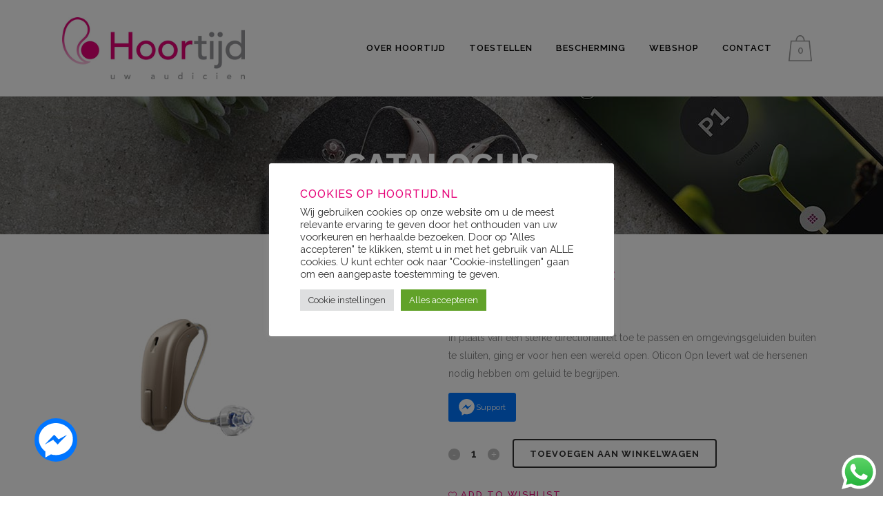

--- FILE ---
content_type: text/css
request_url: https://hoortijd.nl/wp-content/plugins/facebook-messenger/frontend/css/style.css?ver=1.0.0
body_size: 843
content:
#fbmsg-icon {
    position: fixed;
    bottom: 20px;
    width: 50px;
    height: 50px;
    z-index: 99999;
    border-radius: 50%;
    padding: 6px;
    opacity: 0;
    cursor: pointer;
    overflow: hidden;
}

#fbmsg-drop {
    width: 100px;
    height: 70px;
    position: fixed;
    bottom: 0px;
    left: 50%;
    margin-left: -50px;
    z-index: 99998;
    /* visibility: hidden; */
}

.fbmsg-border {
    width: 40px;
    height: 40px;
    border-radius: 50%;
    border: 2px solid #ffffff;
    position: absolute;
    left: 50%;
    margin: 0 0 0 -20px;
    background: rgba(0, 0, 0, 0.3);
    bottom:-50px;
    line-height: 1;
}

.fbmsg-border:after {
    pointer-events: none;
    content: '\00d7';
    position: absolute;
    left: 50%;
    top: 50%;
    width: 40px;
    height: 40px;
    line-height: 40px;
    text-align: center;
    font-size: 2em;
    font-weight: 100;
    color: #fff;
    margin:-20px 0 0 -20px;
}

.fbmsg-snap {
    width: 50px;
    height: 50px;
    position: absolute;
    top: 50%;
    left: 50%;
    margin: -25px 0 0 -25px;
}

#fbmsg-content {
    max-width: 340px;
    position: fixed;
    display: none;
    z-index: 99999;
    background: #fff;
    padding: 10px;
    box-shadow: 0 0 4px #ccc;
    padding: 15px;
    border-radius: 5px;
    -webkit-box-shadow: 0 0px 13px #ccc;
    box-shadow: 0 0px 13px #ccc;
}

.send-app {
    padding: 10px 8px;
    border-top: 1px solid #defefe;
    text-align: center;
}

.send-app a {
    display: block;
    padding: 3px 8px;
    background-color: #0075ff;
    color: #fff;
    border-radius: 3px;
    font-size: 15px;
}

.fbmsg-transition {
    -webkit-transition: all 200ms;
    -o-transition: all 200ms;
    transition: all 200ms;
}

.anim-zoom {
    -webkit-transition: all 200ms;
    -o-transition: all 200ms;
    transition: all 200ms;
}

.anim-zoom-in {
    -webkit-animation: fbZoomIn 250ms ease both;
    animation: fbZoomIn 250ms ease both;
}

.anim-zoom-out {
    -webkit-animation: fbZoomOut 250ms ease both;
    animation: fbZoomOut 250ms ease both;
}

@-webkit-keyframes fbZoomIn {
    from {
        -webkit-transform: scale(1);
        transform: scale(1)
    }
    to {
        -webkit-transform: scale(1.65);
        transform: scale(1.65)
    }
}

@keyframes zoomIn {
    from {
        -webkit-transform: scale(1);
        transform: scale(1)
    }
    to {
        -webkit-transform: scale(1.65);
        transform: scale(1.65)
    }
}

@-webkit-keyframes fbZoomOut {
    from {
        -webkit-transform: scale(1.65);
        transform: scale(1.65)
    }
    to {
        -webkit-transform: scale(1);
        transform: scale(1)
    }
}

@keyframes fbZoomOut {
    from {
        -webkit-transform: scale(1.65);
        transform: scale(1.65)
    }
    to {
        -webkit-transform: scale(1);
        transform: scale(1)
    }
}

/*******CSS by Tommy *********/

a.nj-facebook-messenger {
    text-decoration: none;
}

.dh-hide-on-desktop {
    display: none;
}

@media only screen and (max-width: 767px) {
    .dh-hide-on-desktop {
        display: block;
    }
    #fbmsg-content {
        max-width: 320px;
        padding: 0;
        overflow: hidden;
    }
}

--- FILE ---
content_type: application/javascript
request_url: https://hoortijd.nl/wp-content/plugins/qode-wishlist-for-woocommerce/assets/js/main.min.js?ver=1.2.7
body_size: 4999
content:
(e=>{window.qodeWishlistForWooCommerce={},qodeWishlistForWooCommerce.shortcodes={},qodeWishlistForWooCommerce.body=e("body"),qodeWishlistForWooCommerce.html=e("html"),qodeWishlistForWooCommerce.windowWidth=e(window).width(),qodeWishlistForWooCommerce.windowHeight=e(window).height(),qodeWishlistForWooCommerce.scroll=0,e(document).ready(function(){qodeWishlistForWooCommerce.scroll=e(window).scrollTop()}),e(window).resize(function(){qodeWishlistForWooCommerce.windowWidth=e(window).width(),qodeWishlistForWooCommerce.windowHeight=e(window).height()}),e(window).scroll(function(){qodeWishlistForWooCommerce.scroll=e(window).scrollTop()}),e(window).on("load",function(){}),qodeWishlistForWooCommerce.qodeWishlistForWooCommerceAppear={init:function(){this.holder=e(".qwfw--has-appear:not(.qwfw--appeared)"),this.holder.length&&this.holder.each(function(){var t=e(this);qodeWishlistForWooCommerce.qodeWishlistForWooCommerceIsInViewport.check(t,function(){qodeWishlistForWooCommerce.qodeWishlistForWooCommerceWaitForImages.check(t,function(){t.addClass("qwfw--appeared")})})})}},qodeWishlistForWooCommerce.qodeWishlistForWooCommerceIsInViewport={check:function(e,o,i,a){var t,n;e.length&&(t=void 0!==e.data("viewport-offset")?e.data("viewport-offset"):.15,(n=new IntersectionObserver(function(t){!0===t[0].isIntersecting?(o.call(e),!1!==i&&n.disconnect()):a&&!1===i&&a.call(e)},{threshold:[t]})).observe(e[0]))}},qodeWishlistForWooCommerce.qodeWishlistForWooCommerceWaitForImages={check:function(t,e){if(t.length){var o=t.find("img"),i=o.length;if(i)for(var a=0,n=0;n<i;n++){var s,d=o[n];d.complete?++a===i&&e.call(t):((s=new Image).addEventListener("load",function(){if(++a===i)return e.call(t),!1},!1),s.src=d.src)}else e.call(t)}}};var i={disable:function(){window.addEventListener&&window.addEventListener("wheel",i.preventDefaultValue,{passive:!1}),document.onkeydown=i.keyDown},enable:function(){window.removeEventListener&&window.removeEventListener("wheel",i.preventDefaultValue,{passive:!1}),window.onmousewheel=document.onmousewheel=document.onkeydown=null},preventDefaultValue:function(t){(t=t||window.event).preventDefault&&t.preventDefault(),t.returnValue=!1},keyDown:function(t){for(var e=[37,38,39,40],o=e.length;o--;)if(t.keyCode===e[o])return void i.preventDefaultValue(t)}};qodeWishlistForWooCommerce.qodeWishlistForWooCommerceScroll=i})(jQuery),(n=>{n(document).ready(function(){s.init()}),n(document).on("qode_wishlist_for_woocommerce_trigger_show_wishlist_modal",function(t,e,o,i){var a=n("#qode-wishlist-for-woocommerce-modal");a.length&&""!==e&&(i&&(a.addClass("qwfw--item-added"),a.attr("data-item-id",o)),s.updateModalContent(a,e),s.showWishlist(a))}),n(document).on("qode_wishlist_for_woocommerce_trigger_hide_wishlist_modal",function(t,e){var o=n("#qode-wishlist-for-woocommerce-modal");o.length&&o.hasClass("qwfw--item-added")&&e===parseInt(o.attr("data-item-id"),10)&&(o.removeClass("qwfw--item-added"),s.hideWishlist(o))});var s={init:function(){var t=n("#qode-wishlist-for-woocommerce-modal");t.length&&this.setEventsAction(t)},setEventsAction:function(e){e.find(".qwfw-m-close").on("click tap",function(t){t.preventDefault(),s.hideWishlist(e)}),e.children(".qwfw-m-overlay").on("click tap",function(){s.hideWishlist(e)}),n(window).on("keyup",function(t){27===t.keyCode&&s.hideWishlist(e)})},showWishlist:function(t){t.hasClass("qwfw--opened")||(t.addClass("qwfw--opened"),qodeWishlistForWooCommerce.qodeWishlistForWooCommerceScroll.disable())},hideWishlist:function(t,e){t.hasClass("qwfw--opened")&&(t.removeClass("qwfw--opened"),void 0===e&&t.addClass("qwfw--adding"),qodeWishlistForWooCommerce.qodeWishlistForWooCommerceScroll.enable(),setTimeout(function(){s.cleanModalContent(t)},1e3))},updateModalContent:function(e,t){e.find(".qwfw-m-product").empty().html(t),e.find(".qwfw-m-form-response-button.qwfw--shop").on("click tap",function(t){n(document.body).hasClass("single-product")||(t.preventDefault(),s.hideWishlist(e))})},cleanModalContent:function(t){t.find(".qwfw-m-product").empty()}};qodeWishlistForWooCommerce.qodeWishlistForWooCommerceInitWishlistModal=s})(jQuery),(l=>{l(document).ready(function(){c.init()}),l(document).on("qode_quick_view_for_woocommerce_trigger_quick_view",function(t,e){c.reInit(e)}),l(document).on("woocommerce_variation_has_changed",function(t){var e,o=l(".single_variation_wrap");o.length&&(e=o.find('input[name="product_id"]').val(),o=o.find('input[name="variation_id"]').val(),e)&&c.setVariationsAttributes(e,o)}),l(document).on("qode_wishlist_for_woocommerce_trigger_wishlist_table_updated",function(t,e,o,i,a,n){void 0===n&&o.length&&o.forEach(function(t){var e=l(".qwfw-add-to-wishlist[data-item-id="+t+"]");e.length&&e.each(function(){c.updateItem(l(this),a,t,!0)})})}),l(document).on("qode_wishlist_for_woocommerce_trigger_wishlist_widget_updated",function(t,e,o,i,a,n){void 0===n&&o.length&&o.forEach(function(t){var e=l(".qwfw-add-to-wishlist[data-item-id="+t+"]");e.length&&e.each(function(){c.updateItem(l(this),a,t,!0)})})});var c={init:function(){var t=".qwfw-add-to-wishlist:not(.qwfw-behavior--view.qwfw--added):not(.qwfw--disable)";l(t).length&&l(document).on("click",t,function(t){t.preventDefault(),c.updateItem(l(this))}),this.adjsWishlistPosition(),this.checkLoopVariations()},reInit:function(t){t=t.find(".qwfw-add-to-wishlist:not(.qwfw-behavior--view.qwfw--added):not(.qwfw--disable)");t.length&&c.setEventsAction(t),this.adjsWishlistPosition()},setEventsAction:function(t){t&&t.off().on("click tap",function(t){t.preventDefault(),c.updateItem(l(this))})},adjsWishlistPosition:function(){var t=l(".qwfw-add-to-wishlist-wrapper.qwfw-position--on-thumbnail.qwfw-thumb--top-right.qwfw-count--on, .qwfw-add-to-wishlist-wrapper.qwfw-position--on-thumbnail.qwfw-thumb--bottom-right.qwfw-count--on");t.length&&t.each(function(){var t=l(this),e=t.find(".qwfw-m-count.qwfw--visible");e.length&&t.css("--qwfw-atw-thumb-offset-adjs",e.outerWidth()+"px")})},checkLoopVariations:function(){var t=l(".qvsfw-list-variations-form");t.length&&t.on("change",function(){var t=l(this),e=t.attr("data-product_id"),t=void 0!==t.attr("data-variation_id")?t.attr("data-variation_id"):"";c.setVariationsAttributes(e,t)})},setVariationsAttributes:function(t,e){var o=l('.qwfw-add-to-wishlist[data-original-item-id="'+t+'"]:not(.qwfw--disable)');o.length&&(e=e.length?e:t,o.attr("data-item-id",e),c.updateVariationItem(o,"update_variation",e))},updateItem:function(o,t,e,i,a,n){if(!o)return!0;var s=JSON.parse(o.attr("data-shortcode-atts")),d=void 0!==t?t:"remove"===s.button_behavior&&o.hasClass("qwfw--added")?"remove":"add",r=parseInt(void 0!==e?e:o.attr("data-item-id"),10);l.ajax({type:"POST",url:qodeWishlistForWooCommerceGlobal.restUrl+qodeWishlistForWooCommerceGlobal.addToWishlistRestRoute,data:{item_id:r,action:d,options:o.attr("data-shortcode-atts"),security_token:qodeWishlistForWooCommerceGlobal.restNonce},beforeSend:function(t){t.setRequestHeader("X-WP-Nonce",qodeWishlistForWooCommerceGlobal.restNonce),o.addClass("qwfw--loading")},complete:function(){o.removeClass("qwfw--loading")},success:function(t){var e;"success"===t.status?void 0!==t.data.popup_html&&""!==t.data.popup_html&&o.hasClass("qwfw-behavior--add")&&o.hasClass("qwfw--added")?l(document.body).trigger("qode_wishlist_for_woocommerce_trigger_show_wishlist_modal",[t.data.popup_html,r]):(e=l(".qwfw-add-to-wishlist[data-item-id="+r+"]"),c.updateProductButton(e,t.data.button_html),o.hasClass("qwfw-behavior--view")&&c.updateProductButtonLink(e,t.data),void 0===a||void 0!==n&&!n?["add","remove"].includes(d)?("remove"===d?e.removeClass("qwfw--added"):e.addClass("qwfw--added"),void 0===i&&(l(document.body).trigger("qode_wishlist_for_woocommerce_trigger_updated_wishlist_item",[o,r,d]),l(document.body).trigger("qode_wishlist_for_woocommerce_trigger_show_wishlist_modal",[t.data.popup_html,r,!0]),setTimeout(function(){l(document.body).trigger("qode_wishlist_for_woocommerce_trigger_hide_wishlist_modal",[r])},qodeWishlistForWooCommerceGlobal.hideWishlistModalTime))):"update_variation"===d&&(t.data.is_item_added?e.addClass("qwfw--added"):e.removeClass("qwfw--added"),void 0===i)&&l(document.body).trigger("qode_wishlist_for_woocommerce_trigger_updated_wishlist_item",[o,r,d]):window.location=a):"error"===t.status&&console.log(t.message)}})},updateVariationItem:function(t,i,a){if(!t)return!0;t.each(function(){var e=l(this),t=JSON.parse(e.attr("data-shortcode-atts")),t=void 0!==i?i:"remove"===t.button_behavior&&e.hasClass("qwfw--added")?"remove":"add",o=parseInt(void 0!==a?a:e.attr("data-item-id"),10);l.ajax({type:"POST",url:qodeWishlistForWooCommerceGlobal.restUrl+qodeWishlistForWooCommerceGlobal.addToWishlistRestRoute,data:{item_id:o,action:t,options:e.attr("data-shortcode-atts"),security_token:qodeWishlistForWooCommerceGlobal.restNonce},beforeSend:function(t){t.setRequestHeader("X-WP-Nonce",qodeWishlistForWooCommerceGlobal.restNonce),e.addClass("qwfw--loading")},complete:function(){e.removeClass("qwfw--loading")},success:function(t){"success"===t.status?(c.updateProductButton(e,t.data.button_html),e.hasClass("qwfw-behavior--view")&&c.updateProductButtonLink(e,t.data),t.data.is_item_added?e.addClass("qwfw--added"):e.removeClass("qwfw--added")):"error"===t.status&&console.log(t.message)}})})},updateProductButton:function(t,e){""!==e&&(t.empty().html(e),c.adjsWishlistPosition())},updateProductButtonLink:function(t,e){void 0!==e.wishlist_page_url&&""!==e.wishlist_page_url&&(t.attr("href",e.wishlist_page_url),t.off().on("click tap",function(t){t.preventDefault(),window.location=l(this).attr("href")})),void 0!==e.is_item_added&&!e.is_item_added&&2<t.attr("href").length&&c.setEventsAction(t)}};qodeWishlistForWooCommerce.qodeWishlistForWooCommerceInitAddToWishlist=c})(jQuery),(d=>{d(document).ready(function(){r.init()}),d(document).on("qode_wishlist_for_woocommerce_trigger_wishlist_table_updated",function(t,e){r.reInit(e)}),d(document).on("qode_wishlist_for_woocommerce_trigger_updated_wishlist_item",function(t,e,o,i){var a=d(".qwfw-wishlist-table");a.length&&a.each(function(){r.updateTable(d(this),e,[o],"",i,"add-to-wishlist")})}),d(document).on("qode_wishlist_for_woocommerce_trigger_updated_multi_wishlist_item",function(t,e,o,i,a){var n=d('.qwfw-wishlist-table[data-table="'+i+'"]');n.length&&n.each(function(){r.updateTable(d(this),e,[o],i,a,"add-to-wishlist")})}),d(document).on("qode_wishlist_for_woocommerce_trigger_wishlist_widget_updated",function(t,e,o,i,a,n){var s=d(".qwfw-wishlist-table");void 0===n&&s.length&&"remove"===a&&s.each(function(){r.updateTable(d(this),"",o,i,a,"wishlist-dropdown")})});var r={init:function(){var t=d(".qwfw-wishlist-table");t.length&&t.each(function(){var t=d(this);r.setEventsAction(t),r.initOrdering(t),r.initPagination(t)})},reInit:function(t){r.setEventsAction(t)},setEventsAction:function(i){var a,n,t=i.find(".qwfw-e-remove-button"),t=(t.length&&t.off().on("click tap",function(t){t.preventDefault(),r.removeItem(i,d(this))}),i.find(".qwfw-e-add-to-cart:not(.product_type_variable):not(.product_type_external):not(.product_type_grouped):not(.qwfw--out-of-stock)")),t=(t.length&&!i.hasClass("qwfw--has-token")&&t.off().on("click tap",function(t){t.preventDefault(),r.ajaxAddToCart(i,[d(this)])}),i.find(".qwfw-e-item.product-quantity :input, .qwfw-e-content-item.qwfw--quantity :input"));t.length&&t.on("change",function(){var t=d(this),e=i.hasClass("qwfw-layout--gallery")?t.closest(".qwfw-m-gallery-item"):t.closest(".qwfw-m-items-content-row"),o=parseInt(e.attr("data-item-id"),10);clearTimeout(n),e.find(".qwfw-e-add-to-cart:not(.product_type_variable):not(.product_type_external):not(.product_type_grouped)").attr("data-quantity",t.val()),n=setTimeout(function(){a&&a.abort(),a=d.ajax({type:"POST",url:qodeWishlistForWooCommerceGlobal.restUrl+qodeWishlistForWooCommerceGlobal.wishlistTableUpdateQuantityRestRoute,data:{item_id:o,quantity:parseInt(t.val(),10),table:i.attr("data-table"),token:i.attr("data-token"),security_token:qodeWishlistForWooCommerceGlobal.restNonce},beforeSend:function(t){t.setRequestHeader("X-WP-Nonce",qodeWishlistForWooCommerceGlobal.restNonce),i.addClass("qwfw--table-updating")},complete:function(){i.removeClass("qwfw--table-updating")},success:function(t){"error"===t.status&&console.log(t.message)}})},1e3)})},removeItem:function(e,o){var i=parseInt(o.attr("data-item-id"),10),t=o.attr("data-confirm-text");r.handleConfirmBox(t).then(function(t){t&&r.updateTable(e,o,[i],"","remove")})},handleConfirmBox:function(t,e){var i=d(e?qodeWishlistForWooCommerceGlobal.confirmSimpleModalHTML:qodeWishlistForWooCommerceGlobal.confirmModalHTML);return i.find(".qwfw-m-form-title").empty().html(t),document.body.appendChild(i[0]),new Promise(function(e,t){var o=document.getElementById("qwfw-confirm-button-true");o&&o.addEventListener("click",function(){e(!0),document.body.removeChild(i[0])});["qwfw-confirm-modal-overlay","qwfw-confirm-close-icon","qwfw-confirm-button-false"].forEach(function(t){t=document.getElementById(t);t&&t.addEventListener("click",function(t){t.preventDefault(),e(!1),document.body.removeChild(i[0])})})})},updateTable:function(e,o,i,t,a,n){var s=void 0!==t&&t.length?t:e.attr("data-table");void 0!==i&&i.length?d.ajax({type:"POST",url:qodeWishlistForWooCommerceGlobal.restUrl+qodeWishlistForWooCommerceGlobal.wishlistTableRestRoute,data:{item_ids:i,action:a,table:s,token:e.attr("data-token"),options:e.attr("data-shortcode-atts"),security_token:qodeWishlistForWooCommerceGlobal.restNonce},beforeSend:function(t){t.setRequestHeader("X-WP-Nonce",qodeWishlistForWooCommerceGlobal.restNonce),e.addClass("qwfw--table-updating"),o.length&&o.addClass("qwfw--loading")},complete:function(){e.removeClass("qwfw--table-updating"),o.length&&o.removeClass("qwfw--loading")},success:function(t){"success"===t.status?t.data.not_found_content?r.updateShortcodeContent(e,t.data.not_found_content,i,s,a,n):(r.updateTableContent(e,t.data.new_content,i,s,a,n),r.updatePaginationHTML(e,t.data),r.updateItemsCountHTML(e,t.data),r.updateTotalAmountHTML(e,t.data)):"error"===t.status&&console.log(t.message)}}):o.length&&o.removeClass("qwfw--loading")},moveToTable:function(e,t,o,i){d.ajax({type:"POST",url:qodeWishlistForWooCommerceGlobal.restUrl+qodeWishlistForWooCommerceGlobal.wishlistTableMoveItemsRestRoute,data:{item_ids:t,table:o,new_table:i,security_token:qodeWishlistForWooCommerceGlobal.restNonce},beforeSend:function(t){t.setRequestHeader("X-WP-Nonce",qodeWishlistForWooCommerceGlobal.restNonce),e.addClass("qwfw--table-updating")},success:function(t){"success"===t.status&&location.reload()}})},updateShortcodeContent:function(t,e,o,i,a,n){t.find(".qwfw-m-inner").empty().html(e),d(document.body).trigger("qode_wishlist_for_woocommerce_trigger_wishlist_table_updated",[t,o,i,a,n])},updateTableContent:function(t,e,o,i,a,n){t.find(".qwfw-m-items").empty().html(e),d(document.body).trigger("qode_wishlist_for_woocommerce_trigger_wishlist_table_updated",[t,o,i,a,n])},ajaxAddToCart:function(t,e,o){if(e.length){var i=void 0!==o?parseInt(o,10):0,a=i+1===e.length,n=e[i];if(!n.attr("data-product_id"))return!0;var s={};d.each(n.data(),function(t,e){s[t]=e}),d.each(n[0].dataset,function(t,e){s[t]=e}),d(document.body).trigger("adding_to_cart",[n,s]),d.ajax({type:"POST",url:wc_add_to_cart_params.wc_ajax_url.toString().replace("%%endpoint%%","add_to_cart"),data:s,dataType:"json",beforeSend:function(){t.addClass("qwfw--table-updating"),n.addClass("qwfw--loading")},complete:function(){t.removeClass("qwfw--table-updating"),void 0===n.attr("data-remove-from-wishlist")&&n.removeClass("qwfw--loading"),a||r.ajaxAddToCart(t,e,i+1)},success:function(t){t&&(t.error&&t.product_url?window.location=t.product_url:(d(document.body).trigger("added_to_cart",[t.fragments,t.cart_hash,n]),void 0!==n.attr("data-remove-from-wishlist")?(n.parents(".qwfw-m-items-content-row").css("display","none"),qodeWishlistForWooCommerce.qodeWishlistForWooCommerceInitAddToWishlist.updateItem(d('.qwfw-add-to-wishlist[data-original-item-id="'+n.attr("data-product_id")+'"]:not(.qwfw--disable)'),"remove",n.attr("data-product_id"),!1,n.attr("data-redirect-to-cart"),a)):void 0!==n.attr("data-redirect-to-cart")&&a&&(window.location=n.attr("data-redirect-to-cart"))))}})}},initOrdering:function(e){var t=e.find(".qwfw-m-ordering-field");t.length&&t.off().on("change",function(t){t.preventDefault();t=d(this).val();r.getNewPaginationItems(e,!1,t)})},initPagination:function(t){var e;t.hasClass("qwfw--dashboard-page")||(e=t.find(".qwfw-m-pagination-items")).length&&r.setPaginationEventsAction(t,e)},setPaginationEventsAction:function(e,t){t.find(".qwfw-m-pagination-item").off().on("click tap",function(t){t.preventDefault();t=d(this);t.hasClass("qwfw--active")||r.getNewPaginationItems(e,t)})},getNewPaginationItems:function(e,t,o){var i=e.find(".qwfw-m-items"),a=JSON.parse(e.attr("data-shortcode-atts"));t&&(a.current=t.attr("data-paged")),void 0!==o&&(a.orderby=o),e.attr("data-shortcode-atts",JSON.stringify(a)),d.ajax({type:"GET",url:qodeWishlistForWooCommerceGlobal.restUrl+qodeWishlistForWooCommerceGlobal.wishlistTablePaginationRestRoute,data:{options:JSON.stringify(a),token:e.attr("data-token"),security_token:qodeWishlistForWooCommerceGlobal.restNonce},beforeSend:function(t){t.setRequestHeader("X-WP-Nonce",qodeWishlistForWooCommerceGlobal.restNonce),e.addClass("qwfw--table-updating")},complete:function(){e.removeClass("qwfw--table-updating")},success:function(t){"success"===t.status?(i.empty().html(t.data.new_content),r.updatePaginationState(e,t.data.new_shortcode_atts),r.reInit(e),d(document.body).trigger("qode_wishlist_for_woocommerce_trigger_wishlist_table_pagination_updated",[e])):console.log(t.message)}})},updatePaginationState:function(t,e){var t=t.find(".qwfw-m-pagination-items"),o=t.children(".qwfw--number"),i=t.children(".qwfw--prev"),t=t.children(".qwfw--next"),a=parseInt(e.current,10);o.removeClass("qwfw--active").eq(a-1).addClass("qwfw--active"),i.attr("data-paged",a-1),t.attr("data-paged",a+1),1<a?i.show():i.hide(),a===e.total?t.hide():t.show()},updatePaginationHTML:function(t,e){var o,i=t.find(".qwfw-m-pagination");i.length&&""!==e.new_pagination_content&&(o=e.new_shortcode_atts,i.empty().html(e.new_pagination_content),r.setPaginationVisibility(t,parseInt(o.total,10)),r.updatePaginationState(t,o),r.setPaginationEventsAction(t,t.find(".qwfw-m-pagination-items")))},setPaginationVisibility:function(t,e){t=t.find(".qwfw-m-pagination");1!==e||t.hasClass("qwfw--hide")?1<e&&!t.is(":visible")&&t.removeClass("qwfw--hide"):t.addClass("qwfw--hide")},updateItemsCountHTML:function(t,e){t=t.find(".qwfw-m-section-heading .qwfw-m-section-items-count-value");t.length&&""!==e.new_shortcode_atts.items_count&&t.empty().html(parseInt(e.new_shortcode_atts.items_count,10))},updateTotalAmountHTML:function(t,e){t=t.find(".qwfw-m-total-amount");t.length&&""!==e.new_total_amount_content&&t.empty().html(e.new_total_amount_content)}};qodeWishlistForWooCommerce.qodeWishlistForWooCommerceInitWishlistTable=r})(jQuery);